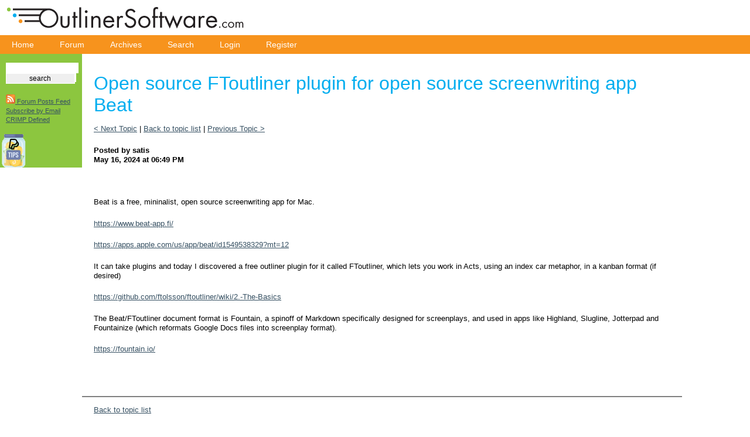

--- FILE ---
content_type: text/html
request_url: https://www.outlinersoftware.com/topics/viewt/10729/0/open-source-ftoutliner-plugin-for-open-source-screenwriting-app-beat
body_size: 3944
content:
 <!DOCTYPE html PUBLIC "-//W3C//DTD XHTML 1.0 Transitional//EN" "http://www.w3.org/TR/xhtml1/DTD/xhtml1-transitional.dtd">
<html xmlns="http://www.w3.org/1999/xhtml">
<head>
	<meta http-equiv="Content-Type" content="text/html; charset=UTF-8" />
	<meta name="viewport" content="width=device-width, initial-scale=1.0">
	<META name="verify-v1" content="2TGE6wD7K1UriB+MdShvnK/3sb34zbKZN3nW5KSam7Y=" />	
	<link rel="StyleSheet" type="text/css" href="https://www.outlinersoftware.com/css/master.css" />
	<link rel="alternate" type="application/rss+xml" title="RSS" href="https://www.outlinersoftware.com/utils/rss" />
	<title>Outliner Software: Open source FToutliner plugin for open source screenwriting app Beat</title>
</head>

<body>
<div id="head"><img src="https://www.outlinersoftware.com/img/logo.gif" alt="Outliner Software" width="423" height="60" id="logo" />
<div id="nav">
<a href="https://www.outlinersoftware.com/">Home</a>
<!--<a href="about.php">About</a> -->
<a href="https://www.outlinersoftware.com/topics">Forum</a>
<a href="https://www.outlinersoftware.com/archives">Archives</a>
<a href="https://www.outlinersoftware.com/search">Search</a>
<a href="https://www.outlinersoftware.com/login">Login</a>
<a href="https://www.outlinersoftware.com/users/register">Register</a>
</div>
<div id="left">
<p><form action="https://www.outlinersoftware.com/search" method="post">
<fieldset>
<label><input type="text" name="searchval" /></label><br />
<label for="submit" class="button"><input type="submit" value="search" /></label>
</fieldset>
</form>
</p>
<p>&nbsp;</p>
<p><a href="https://www.outlinersoftware.com/utils/rss"><img src="https://www.outlinersoftware.com/img/feed-icon16x16.png" alt="Outliner Software Forum RSS Feed" width="16" height="16" border="0" /> Forum Posts Feed</a></p>
<p><a href="http://www.feedburner.com/fb/a/emailverifySubmit?feedId=395348&amp;loc=en_US">Subscribe by Email</a></p>
<p><a href="http://www.outlinersoftware.com/topics/viewt/17/0/crimp-defined">CRIMP Defined</a></p>
<p>&nbsp;</p>
<a href="https://www.paypal.com/donate/?hosted_button_id=WQBWRUKNEC5CU" title="PayPal Tip Jar"><img src="/img/tips.png" width="45" alt="Tip Jar"></a>
</div>
<div id="content">
<h1>Open source FToutliner plugin for open source screenwriting app Beat</h1><p><a href="https://www.outlinersoftware.com/topics/viewt/6680">&lt; Next Topic</a> |  <a href="/topics/">Back to topic list</a>  | <a href="https://www.outlinersoftware.com/topics/viewt/10711">Previous Topic &gt;</a></p><a name="msg44849" id="msg44849"></a>	<p><strong>Posted by satis<br />May 16, 2024 at 06:49 PM</strong></p>
	<p>&nbsp;</p>
	<p>Beat is a free, mininalist, open source screenwriting app for Mac.</p>

<p><a href="https://www.beat-app.fi/">https://www.beat-app.fi/</a></p>

<p><a href="https://apps.apple.com/us/app/beat/id1549538329?mt=12">https://apps.apple.com/us/app/beat/id1549538329?mt=12</a></p>

<p>It can take plugins and today I discovered a free outliner plugin for it called FToutliner, which lets you work in Acts, using an index car metaphor, in a kanban format (if desired)</p>

<p><a href="https://github.com/ftolsson/ftoutliner/wiki/2.-The-Basics">https://github.com/ftolsson/ftoutliner/wiki/2.-The-Basics</a></p>

<p>The Beat/FToutliner document format is Fountain, a spinoff of Markdown specifically designed for screenplays, and used in apps like Highland, Slugline, Jotterpad and Fountainize (which reformats Google Docs files into screenplay format). </p>

<p><a href="https://fountain.io/">https://fountain.io/</a>
</p>
	<p>&nbsp;</p>
	<p></p>
	<hr noshade="noshade" /><p><a href="/topics/">Back to topic list</a></p></div>
<div id="foot">&copy; 2006-2025 <a href="https://pixicom.com" style="color:white">Pixicom</a> - Some Rights Reserved. | <a href="https://www.paypal.com/donate/?hosted_button_id=WQBWRUKNEC5CU" style="color:white" title="PayPal Tip Jar">Tip Jar</a></div>
</body>
</html>


--- FILE ---
content_type: text/css
request_url: https://www.outlinersoftware.com/css/master.css
body_size: 4264
content:
body {
	font: normal 100% Arial, Helvetica, sans-serif;
	margin: 0;
	padding: 0;
	background: url(../img/bkgd_page.gif) repeat-y #fff;
}
h1, h2, h3, h4, h5, h6, p, ul, ol, li, blockquote, form, fieldset, label, td {
	margin: 0;
	padding: 0;
	border: none;
}
a {
	color: #375163;
}
a:hover {
	color: #536d7f;
}
a:visited {
	color: #536d7f;
}
#head {
	background: #fff;
}
#nav {
	background: #f7931d;
	padding: 7px 0;
}
#nav a {
	color: #fff !important;
	text-decoration: none;
	font: normal 85% Arial, Helvetica, sans-serif;
	padding: 0px 20px;
	line-height: 1em;
}
#nav a:hover {
	color: #fff;
	font-weight: bold;
}
/* Left side formatting */

#left {
	color: #fff;
	width: 140px;
	float: left;
	display: inline;
	overflow: hidden;
	background-color: #8CC63F;
}

@media screen and (max-width: 600px) {
  #left {
    visibility: hidden;
    display: none;
  }
  #logo {
	  width:80%;
	  height:80%;
  }
}



#left h3 {
	font: bold 0.9em Arial, Helvetica, sans-serif;
	padding: 0 10px 0.3em 10px;
}
#left p {
	font: normal 0.7em Arial, Helvetica, sans-serif;
	padding: 0 10px 0.3em 10px;
}
#left fieldset {
	padding: 0 10px 0 10px;
	color: #fff;
	font: normal 0.7em Arial, Helvetica, sans-serif;
}
#left label {
	float: left;
	width: 100%;
	padding-top: 1em;
}
#left input {
	float: left;
	width: 98%;
	border: 1px solid #fff;
	font: normal 12px Arial, Helvetica, sans-serif;
}
#left .button {
	float: none;
	width: auto !important;
	border: 1px solid #fff;
	background: #00adef;
	color: #fff;
	font: bold 12px Arial, Helvetica, sans-serif;
}
#leftAds {
	padding: 20px 0 10px 10px;
}
#content {
	width: 80%;
	float: left;
	display: inline;
	background: #fff;
	padding: 2em 0 5% 0;
}
#content h1 {
	font: normal 2em Arial, Helvetica, sans-serif;
	color: #00adef;
	padding: 0 20px 0 20px;
}
#content h2 {
	font: bold 1.5em Arial, Helvetica, sans-serif;
	color: #f7931d;
	padding: 0 20px 0.5em 20px;
}
#content h3 {
	font: bold 1.2em Arial, Helvetica, sans-serif;
	color: #f7931d;
	padding: 0.5em 20px 0 20px;
}
#content h4 {
	font: bold 0.9em Arial, Helvetica, sans-serif;
	color: #f7931d;
	padding: 0.5em 20px 0 20px;
}
#content p, td {
	font: normal 0.8em Arial, Helvetica, sans-serif;
	color: #000;
	padding: 0 20px 0.5em 20px;
	line-height: 1.3em;
	margin-top: 1.1em;
}
#content ul, #content ol {
	font: normal 0.8em Arial, Helvetica, sans-serif;
	color: #000;
	padding: 0 20px 1em 60px;
	line-height: 1.7em;
}
#content a.linkButton {
	width: auto !important;
	border: 1px solid #01739e;
	background: #00adef;
	color: #fff;
	font: bold 12px Arial, Helvetica, sans-serif;
	text-decoration: none;
	padding: 2px 5px;
}
#content fieldset {
	padding: 0 20px 0.5em 20px;
}
#content label {
	float: left;
	padding: 10px 0 0 0;
	width: 50%;
	font: normal 0.8em Arial, Helvetica, sans-serif;
}
#content label input, #content label textarea {
	float: left;
	width: 95%;
	border: 1px solid #00adef;
	font: normal 1em Arial, Helvetica, sans-serif;
}
#content label select {
	float: left;
	width: 95%;
	padding: 0;
	font: normal 1em Arial, Helvetica, sans-serif;
}
#content label.long {
	float: left;
	padding: 10px 0 0 0;
	width: 97%;
}
#content label.long input, #content label.long textarea {
	float: left;
	width: 100%;
}
span.radiocheck {
	float: left;
	padding: 10px 0 0 0;
	width: 50%;
	font: normal 0.8em Arial, Helvetica, sans-serif;	
}
span.radiocheck br {
	clear: none;
}
span.radiocheck input {
	width: auto !important;
	border: none;
	padding: 5px 3px 0 0 !important;
	border-color: #00adef;
}
span.radiocheckLong {
	float: left;
	padding: 10px 0 0 0;
	width: 100%;
	font: normal 0.8em Arial, Helvetica, sans-serif;	
}
span.radiocheckLong br {
	clear: none;
}
span.radiocheckLong input {
	width: auto !important;
	border: none;
	padding: 5px 3px 0 0 !important;
	border-color: #00adef;
}
#content label.button input {
	float: none;
	width: auto !important;
	border: 1px solid #01739e;
	background: #00adef;
	color: #fff;
	font: bold 12px Arial, Helvetica, sans-serif;
}
fieldset br {
	clear: both;
}
.hidden {
	display: none;
}
#rightAds {
	width: 120px;
	float: right;
	background: #fff;
	padding: 0 0 10px 20px;
}
#foot {
	clear: both;
	font: normal 0.7em Arial, Helvetica, sans-serif;
	background: #00adef;
	color: #fff;
	padding: 10px 0;
	text-align: center;
}